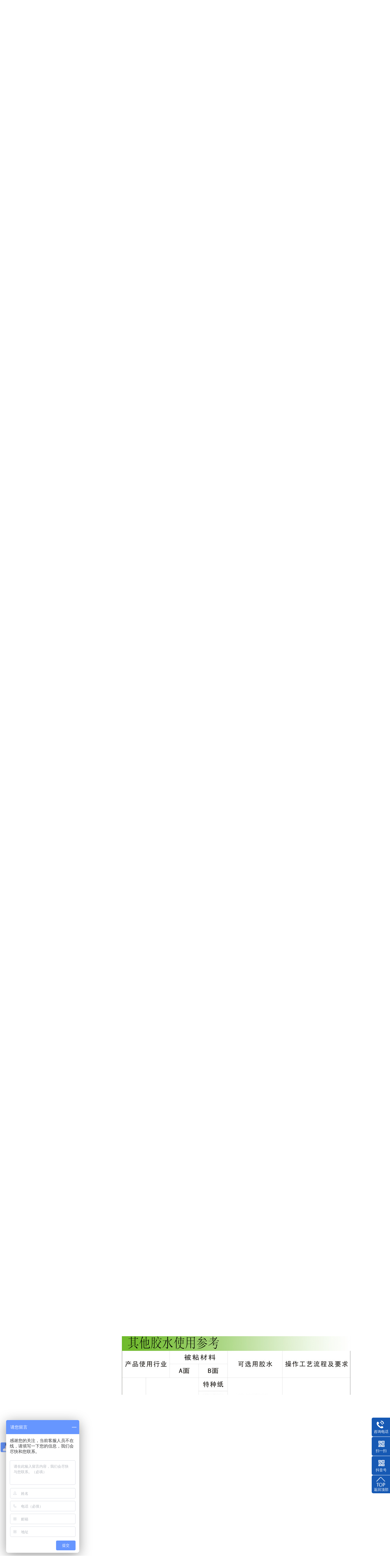

--- FILE ---
content_type: text/html
request_url: https://www.jnj101.com/products/jlj209.html
body_size: 9352
content:
<!DOCTYPE html><html lang="zh"><head data-base="/">
<meta http-equiv="Cache-Control" content="no-transform">
<meta http-equiv="Cache-Control" content="no-siteapp"> 
  <meta charset="UTF-8"> 
  <meta http-equiv="X-UA-Compatible" content="IE=edge"> 
  <meta name="renderer" content="webkit"> 
  <meta http-equiv="pragma" content="no-cache">
 <meta http-equiv="cache-control" content="no-cache,must-revalidate">
 <meta http-equiv="expires" content="Wed, 26 Feb 1997 08:21:57 GMT">
 <meta http-equiv="expires" content="0">
 <meta name="applicable-device" content="pc">
<title>金立基209 水性白乳裱纸胶 粘纸箱胶裱瓦楞纸彩盒胶水 速干强粘力</title>
<meta name="keywords" content="裱纸胶,彩盒胶水,金立基,白乳裱纸胶。白乳胶">
<meta name="description" content="金立基209水性白乳裱纸胶粘纸箱胶裱瓦楞纸彩盒胶水速干强粘力"><meta name="mobile-agent" content="format=html5;url=https://m.jnj101.com/products/jlj209.html"><meta name="mobile-agent" content="format=xhtml;url=https://m.jnj101.com/products/jlj209.html">
<link rel="alternate" media="only screen and (max-width:640px)" href="https://m.jnj101.com/products/jlj209.html">
<script src="https://www.jnj101.com/js/uaredirect.js" type="text/javascript"></script>
<script type="text/javascript">uaredirect("https://m.jnj101.com/products/jlj209.html");</script>
<link rel="canonical" href="https://www.jnj101.com/products/jlj209.html"> 
  <link href="https://www.jnj101.com/css/reset.css?1609831795989" rel="stylesheet"> 
  <script src="https://www.jnj101.com/js/nsw.pc.min.js"></script> 
  <link href="https://www.jnj101.com/5fd1dfd7e4b01af60b9b7f36.css" rel="stylesheet">
  <script>
var _hmt = _hmt || [];
(function() {
  var hm = document.createElement("script");
  hm.src="https://hm.baidu.com/hm.js?069f05d05f4034e72e0b66f4a3edb854";
  var s = document.getElementsByTagName("script")[0]; 
  s.parentNode.insertBefore(hm, s);
})();
</script> 
  <meta name="baidu-site-verification" content="code-AOuNdSlpWo">
 </head> 
 <body class="body-color"> 
  <div> 
 <div class="topWrap"> 
  <div class="twz"> 
   <div class="header"> 
    <span class="fr"><a href="javascript:addBookmark(this);" rel="sidebar" title="收藏我们">收藏我们</a><a href="https://www.jnj101.com/Tools/leaveword.html" target="_blank" title="在线留言">在线留言</a><a href="https://www.jnj101.com/sitemap.html" target="_blank" title="网站地图">网站地图</a><a href="https://www.jnj101.com/region.html" target="_blank" title="企业分站">企业分站</a></span>欢迎进入深圳市金立基实业有限公司官网！ 
   </div> 
  </div> 
  <div class="header h_nr"> 
   <div class="fl logo wow fadeInLeft animated"> <a href="https://www.jnj101.com/" title=""><img alt="深圳金立基水性胶水公司,25年专做纸品礼盒包装专用胶水生产定制厂家" src="https://www.jnj101.com/resource/images/e1ede8074972409db2167df52b07edfd_16.png" title="深圳市金立基实业有限公司"></a> </div> 
   <h2 class="logo_txt wow fadeInLeft animated"><i><b>27年专做纸品包装胶水</b>研发生产厂家</i>糊盒胶找金立基，粘结紧密不分离</h2> 
   <div class="t_code wow fadeInRight animated"> 
    <a href="javascript:void(0);" target="_blank"><img alt="金立基客服二维码" src="https://www.jnj101.com/resource/images/05deb50748a04a828ca8a23a5b418ee3_2.jpg" title="金立基客服二维码"> <span>联系我们</span> 
     <div class="tcode"> 
      <img alt="金立基-礼盒胶-纸盒胶-糊盒胶-纸塑胶-水性胶水" src="https://www.jnj101.com/resource/images/05deb50748a04a828ca8a23a5b418ee3_2.jpg" title="金立基"> 
     </div> </a> 
   </div> 
   <div class="sc wow fadeInRight animated"> 
    <p>400-1608-101<br> 133-1653-3663</p> 
   </div> 
  </div> 
  <div class="nav menu wow fadeInUp animated"> 
   <ul> 
     
     <li class="nLi home"> <a href="https://www.jnj101.com/" title="金立基首页"><i></i>金立基首页</a>  </li> 
     
     <li class="nLi"> <a href="https://www.jnj101.com/product_lphjxl.html" title="礼盒胶">礼盒胶</a>  </li> 
     
     <li class="nLi"> <a href="https://www.jnj101.com/product_zsfkjx.html" title="纸塑封口胶">纸塑封口胶</a>  </li> 
     
     <li class="nLi"> <a href="https://www.jnj101.com/product_sxrfjx.html" title="热封胶">热封胶</a>  </li> 
     
     <li class="nLi"> <a href="https://www.jnj101.com/product_index.html" target="_blank" title="产品中心">产品中心</a>  </li> 
     
     <li class="nLi"> <a href="https://www.jnj101.com/article_yyal.html" title="应用案例">应用案例</a>  </li> 
     
     <li class="nLi"> <a href="https://www.jnj101.com/helps/dljx.html" title="代理经销">代理经销</a>  </li> 
     
     <li class="nLi"> <a href="https://www.jnj101.com/article_index.html" title="新闻资讯">新闻资讯</a>  </li> 
     
     <li class="nLi nones"> <a href="https://www.jnj101.com/helps/zjjlj.html" title="走进金立基">走进金立基</a> <p class="sub"> 
        
        <a href="https://www.jnj101.com/help_hzkh.html" title="合作客户">合作客户</a> 
        
        <a href="https://www.jnj101.com/help_gsxc.html" title="公司风采">公司风采</a> 
        
        <a href="https://www.jnj101.com/help_cfjd.html" title="厂房基地">厂房基地</a> 
        
        <a href="https://www.jnj101.com/help_ryzs.html" title="荣誉证书">荣誉证书</a> 
        
        <a href="https://www.jnj101.com/helps/lxjlj.html" title="联系金立基">联系金立基</a> 
        
        <a href="https://www.jnj101.com/Tools/leaveword.html" title="在线留言">在线留言</a> 
        
        <a href="https://www.jnj101.com/helps/dljx.html" title="代理经销">代理经销</a> 
        </p> </li> 
     
   </ul> 
  </div> 
 </div> 
  
  
  
  
</div> 
  <div> 
 <div class="ty-banner-1"> 
   
   <a href="https://www.jnj101.com/article_yyal.html" title="金立基-胶质光滑细腻/易上胶/易清洗"> <img alt="金立基-胶质光滑细腻/易上胶/易清洗" src="https://www.jnj101.com/resource/images/712af621be184b508884082caabffeb7_10.jpg" title="金立基-胶质光滑细腻/易上胶/易清洗"> </a> 
    
   
   
   
 </div> 
</div> 
  <div class="p102-search-1"> 
 <div class="blk-main"> 
  <p> <b>热搜关键词：</b> 
    
    <a href="https://www.jnj101.com/product_lphjxl.html" onclick="searchLink(this);" title="礼盒胶">礼盒胶</a> 
    
    
    <a href="https://www.jnj101.com/product_zsfkjx.html" onclick="searchLink(this);" title="纸塑封口胶">纸塑封口胶</a> 
   </p> 
  <div class="p102-search-1-inp"> 
   <input class="p102-search-1-inp1" id="key" placeholder="请输入您要搜索的关键词" type="text"> 
   <input class="p102-search-1-inp2" onclick="searchInfo();" type="button"> 
  </div> 
  <div class="clear"></div> 
 </div> 
</div> 
 
 
  <div class="blk-main"> 
   <div class="plc"> 
 <div class="p102-curmbs-1" navcrumbs=""> 
  <b>您当前的位置：</b> 
  <a href="https://www.jnj101.com/" title="首页"> 首页 </a> 
  <span> &gt; </span> 
   
   <i class=""> <a href="https://www.jnj101.com/product_index.html" title="产品频道"> 产品频道 </a> <span> &gt; </span> </i> 
   
   <i class=""> <a href="https://www.jnj101.com/product_lphjxl.html" title="礼盒胶系列"> 礼盒胶系列 </a> <span> &gt; </span> </i> 
   
   <i class=""> <a href="https://www.jnj101.com/products/jlj209.html" title="金立基209 水性白乳裱纸胶 粘纸箱胶裱瓦楞纸彩盒胶水 速干强粘力"> 金立基209 水性白乳裱纸胶 粘纸箱胶裱瓦楞纸彩盒胶水 速干强粘力 </a>  </i> 
   
 </div> 
</div> 
 
   <div class="clear"></div> 
   <div class="blk-sm fr"> 
    <div class="cpcc-ts-01 blk"> 
 <h1 title="金立基209 水性白乳裱纸胶 粘纸箱胶裱瓦楞纸彩盒胶水 速干强粘力" class="cpcc-ts-01-right-tit"> 
  <span>金立基209 水性白乳裱纸胶 粘纸箱胶裱瓦楞纸彩盒胶水 速干强粘力</span> 
 </h1> 
 <div class="cpcc-ts-01-left"> 
  <div class="cpcc-ts-01-left-jt cpcc-ts-01-left-prev"> 
   <img src="https://www.jnj101.com/images/p15-icon2.png" title="上一页"> 
  </div> 
  <div class="cpcc-ts-01-left-jt cpcc-ts-01-left-next"> 
   <img src="https://www.jnj101.com/images/p15-icon3.png" title="下一页"> 
  </div> 
  <div class="cpcc-ts-01-left-pic"> 
   <ul> 
     
     <li><img alt="金立基209 水性白乳裱纸胶 粘纸箱胶裱瓦楞纸彩盒胶水 速干强粘力" src="https://www.jnj101.com/resource/images/41e9e897a68e45da8f41874440c31432_35.jpg" title="金立基209 水性白乳裱纸胶 粘纸箱胶裱瓦楞纸彩盒胶水 速干强粘力"></li> 
     
   </ul> 
  </div> 
  <div class="cpcc-ts-01-left-size"> 
  </div> 
  <div class="clear"></div> 
 </div> 
 <div class="cpcc-ts-01-right"> 
  <div class="cpcc-ts-01-right-con"> 
    
   
     金立基209 水性白乳裱纸胶 粘纸箱胶裱瓦楞纸彩盒胶水 速干强粘力 
    
  </div> 
  <div class="clear"></div> 
  <div class="pc-cx-tel-1"> 
   <div class="pc-cx-tel-1-t1"> 
    <a href="http://wpa.qq.com/msgrd?v=3&amp;uin=1553697919&amp;site=qq&amp;menu=yes" target="_blank" title="在线咨询">在线咨询</a> 
   </div> 
   <div class="pc-cx-tel-1-t2">
     全国热线 
    <p>400-1608-101</p> 
   </div> 
    
  </div> 
 </div> 
 <div class="clear"></div> 
  
  
</div> 
    <div class="p14-prodcontent-1 blk"> 
 <!--<div class="p14-prodcontent-1-tit"> --> 
 <!-- <span>产品简介</span> --> 
 <!-- <em>/ Introduction</em> --> 
 <!--</div> --> 
 <div class="p14-prodcontent-1-desc  endit-content">
   <p class="img-block">
    <img align="center" alt="0" src="https://www.jnj101.com/resource/images/41e9e897a68e45da8f41874440c31432_37.jpg" title="0">
</p>
<p class="img-block">
    <img align="center" alt="0-1" src="https://www.jnj101.com/resource/images/41e9e897a68e45da8f41874440c31432_39.jpg" title="0-1">
</p>
<p class="img-block">
    <img align="center" alt="1" src="https://www.jnj101.com/resource/images/41e9e897a68e45da8f41874440c31432_29.jpg" title="1">
</p>
<p class="img-block">
    <img align="center" alt="8" src="https://www.jnj101.com/resource/images/37cf8c9d80914011b236acb07feeba54_13.jpg" title="8">
</p>
<p class="img-block">
    <img align="center" alt="10" src="https://www.jnj101.com/resource/images/37cf8c9d80914011b236acb07feeba54_15.jpg" title="10">
</p>
<p class="img-block">
    <img align="center" alt="11" src="https://www.jnj101.com/resource/images/37cf8c9d80914011b236acb07feeba54_17.jpg" title="11">
</p>
<p class="img-block">
    <img align="center" alt="12" src="https://www.jnj101.com/resource/images/37cf8c9d80914011b236acb07feeba54_19.jpg" title="12">
</p>
<p class="img-block">
    <img align="center" alt="14" src="https://www.jnj101.com/resource/images/37cf8c9d80914011b236acb07feeba54_21.jpg" title="14">
</p>
<p class="img-block">
    <img align="center" alt="15" src="https://www.jnj101.com/resource/images/37cf8c9d80914011b236acb07feeba54_23.jpg" title="15">
</p><!--
<style>
    .tit {
        font-weight: bold;
        text-align: center;
        margin: 40px 0;
    }
    .tit b {
        display: inline-block;
        height: 52px;
        line-height: 52px;
        padding: 0 32px;
        position: relative;
        font-size: 40px;
        color: #222222;
        font-weight: bold;
        letter-spacing: 2px;
    }
    .tit b:before {
        width: 36px;
        height: 2px;
        background: #49ad31;
        content: "";
        position: absolute;
        left: -17px;
        top: 26px;
    }
    .tit b:after {
        width: 36px;
        height: 2px;
        background: #49ad31;
        content: "";
        position: absolute;
        right: -17px;
        top: 26px;
    }
    .tit p {
        font-size: 16px;
        color: #333333;
        margin: 2px auto;
        font-weight: normal;
        text-transform: uppercase;
    }
</style>
<div class="tit">
	<b>产品优点 </b> 
	<p>
		Product advantages
	</p>
</div>
<style>
    .td {}
    .td dl {
        float: left;
        width: 177px;
        margin-right: 20px;
        padding: 20px;
        height: 185px;
        box-shadow: 0 0 20px #dfdfdf;
        text-align: center;
        margin-bottom: 25px;
    }
    .td dl dt {}
    .td dl dt img {
        width: 90px;
    }
    .td dl dd {}
    .td dl dd p {
        font-size: 14px;
    }
    .td dl dd p span {
        display: block;
        color: #000;
        font-size: 20px;
        font-weight: bold;
    }
    .td dl:nth-child(4n) {
        margin-right: 0;
    }
</style>
<div class="td">
	<dl>
		<dt>
			<img src="https://www.jnj101.com/resource/images/e8be3a6c4d0143c89678c2b840f129e1_8.png" title="水性环保" alt="水性环保" align="middle" /> 
		</dt>
		<dd>
			<p>
				<span>水性环保</span>environment protection
			</p>
		</dd>
	</dl>
	<dl>
		<dt>
			<img src="https://www.jnj101.com/resource/images/e8be3a6c4d0143c89678c2b840f129e1_12.png" title="耐高低温" alt="耐高低温" align="middle" /> 
		</dt>
		<dd>
			<p>
				<span>耐高低温 </span>High and low temperature resistance
			</p>
		</dd>
	</dl>
	<dl>
		<dt>
			<img src="https://www.jnj101.com/resource/images/e8be3a6c4d0143c89678c2b840f129e1_24.png" title="质量稳定" alt="质量稳定" align="middle" /> 
		</dt>
		<dd>
			<p>
				<span>质量稳定 </span>be even quality
			</p>
		</dd>
	</dl>
	<dl>
		<dt>
			<img src="https://www.jnj101.com/resource/images/e8be3a6c4d0143c89678c2b840f129e1_22.png" title="粘性强" alt="粘性强" align="middle" /> 
		</dt>
		<dd>
			<p>
				<span>粘性强 </span>Strong viscosity
			</p>
		</dd>
	</dl>
	<dl>
		<dt>
			<img src="https://www.jnj101.com/resource/images/e8be3a6c4d0143c89678c2b840f129e1_20.png" title="易上胶" alt="易上胶" align="middle" /> 
		</dt>
		<dd>
			<p>
				<span>易上胶 </span>Easy gluing
			</p>
		</dd>
	</dl>
	<dl>
		<dt>
			<img src="https://www.jnj101.com/resource/images/e8be3a6c4d0143c89678c2b840f129e1_18.png" title="易清洁" alt="易清洁" align="middle" /> 
		</dt>
		<dd>
			<p>
				<span>易清洁</span>Easy to clean
			</p>
		</dd>
	</dl>
	<dl>
		<dt>
			<img src="https://www.jnj101.com/resource/images/e8be3a6c4d0143c89678c2b840f129e1_16.png" title="易操作" alt="易操作" align="middle" /> 
		</dt>
		<dd>
			<p>
				<span>易操作 </span>Easy to operate
			</p>
		</dd>
	</dl>
	<dl>
		<dt>
			<img src="https://www.jnj101.com/resource/images/e8be3a6c4d0143c89678c2b840f129e1_10.png" title="低VOC" alt="低VOC" align="middle" /> 
		</dt>
		<dd>
			<p>
				<span>低VOC </span>Low VOC
			</p>
		</dd>
	</dl>
</div>
<div class="clear">
</div>
<div class="tit">
	<b>应用场景 </b> 
	<p>
		Application scenarios
	</p>
</div>
<style>
    .ban ul {}
    .ban ul li {
        float: left;
        width: 32%;
        margin-right: 2%;
        text-align: center;
        height: 290px;
    }
    .ban ul li img {}
    .ban ul li span {
        font-size: 16px;
        color: #000;
        padding: 10px 0;
        display: block;
        background: #f0f0f0;
        width: 100%;
    }
    .ban ul li:nth-child(3n) {
        margin-right: 0;
    }
    .ban ul li:hover span {
        background: #1659b4;
        color: #fff;
        padding: 10px 0;
        width: 100%;
    }
</style>
<div class="ban">
	<ul>
		<li>
			<img src="https://www.jnj101.com/resource/images/d14d4935caf048988ef25942e7238c7a_37.jpg" title="药盒胶水" alt="药盒胶水" align="middle" /><span>药盒胶水</span> 
		</li>
		<li>
			<img src="https://www.jnj101.com/resource/images/d14d4935caf048988ef25942e7238c7a_21.jpg" title="彩盒胶水" alt="彩盒胶水" align="middle" /><span>彩盒胶水</span> 
		</li>
		<li>
			<img src="https://www.jnj101.com/resource/images/d14d4935caf048988ef25942e7238c7a_25.jpg" title="密度板胶水" alt="密度板胶水" align="middle" /><span>密度板胶水</span> 
		</li>
		<li>
			<img src="https://www.jnj101.com/resource/images/d14d4935caf048988ef25942e7238c7a_27.jpg" title="密度板盒胶水" alt="密度板盒胶水" align="middle" /><span>密度板盒胶水</span> 
		</li>
		<li>
			<img src="https://www.jnj101.com/resource/images/d14d4935caf048988ef25942e7238c7a_29.jpg" title="牛皮纸袋胶水" alt="牛皮纸袋胶水" align="middle" /><span>牛皮纸袋胶水</span> 
		</li>
		<li>
			<img src="https://www.jnj101.com/resource/images/d14d4935caf048988ef25942e7238c7a_31.jpg" title="手提袋胶水" alt="手提袋胶水" align="middle" /><span>手提袋胶水</span> 
		</li>
		<li>
			<img src="https://www.jnj101.com/resource/images/d14d4935caf048988ef25942e7238c7a_33.jpg" title="玩具彩盒胶水" alt="玩具彩盒胶水" align="middle" /><span>玩具彩盒胶水</span> 
		</li>
		<li>
			<img src="https://www.jnj101.com/resource/images/d14d4935caf048988ef25942e7238c7a_35.jpg" title="珠宝盒胶水" alt="珠宝盒胶水" align="middle" /><span>珠宝盒胶水</span> 
		</li>
		<li>
			<img src="https://www.jnj101.com/resource/images/d14d4935caf048988ef25942e7238c7a_23.jpg" title="彩箱胶水" alt="彩箱胶水" align="middle" /><span>彩箱胶水</span> 
		</li>
	</ul>
</div>
<div class="clear">
</div>
<div class="tit">
	<b>定制范围 </b> 
	<p>
		Customization scope
	</p>
</div>
<style>
    .range ul {}
    .range ul li {
        background:url(https://www.jnj101.com/resource/images/d14d4935caf048988ef25942e7238c7a_2.png?ver=3) no-repeat left 20px center;
        float: left;
        width: 19%;
        line-height: 65px;
        height: 65px;
        padding-left: 46px;
        box-sizing: border-box;
        background-color: #f5f5f5;
        margin-right: 1%;
        margin-bottom: 20px;
        font-size: 18px;
    }
    .range ul li:nth-child(5n) {
        margin-right: 0;
    }
    .range ul li:hover {
        background:url(https://www.jnj101.com/resource/images/d14d4935caf048988ef25942e7238c7a_4.png?ver=4) no-repeat left 20px center;
        font-weight: bold;
        color: #48ad30;
        box-shadow: 0 0 10px #e7e7e7;
        text-decoration: underline;
    }
</style>
<div class="range">
	<ul>
		<li>
			初粘力
		</li>
		<li>
			耐高低温范围
		</li>
		<li>
			流动性
		</li>
		<li>
			VOC含量
		</li>
		<li>
			易清洁程度
		</li>
		<li>
			颜色指定
		</li>
		<li>
			成分添加
		</li>
		<li>
			开放时间
		</li>
		<li>
			固化时间
		</li>
		<li>
			保质期时长
		</li>
	</ul>
</div>
<div class="clear">
</div>
<div class="tit">
	<b>企业实力 </b> 
	<p>
		Enterprise strength
	</p>
</div>
<style>
    .adv dd {
        height: 320px;
        width: 473px;
        padding-top: 20px;
    }
    .one dd {
        float: left;
    }
    .adv h4 {
        height: 40px;
        font-size: 26px;
        line-height: 40px;
        color: #1659b4;
        border-bottom: 1px solid #ccc;
    }
    .adv h4 em {
        font-style: normal;
        display: block;
        width: 40px;
        height: 40px;
        float: left;
        background-color: #1659b4;
        font-size: 22px;
        color: #fff;
        text-align: center;
        margin-right: 15px;
        overflow: hidden;
    }
    .adv h4 span {
        display: inline-block;
        max-width: 600px;
        height: 34px;
        overflow: hidden;
    }
    .adv h4 i {
        display: inline-block;
        font-size: 16px;
        color: #d1d1d1;
        font-weight: normal;
        font-style: normal
    }
    .adv p {
        font-size: 14px;
        line-height: 20px;
        color: #000;
        overflow: hidden;
        position: relative;
        padding-left: 15px;
    }
    .adv p:before {
        content: "";
        position: absolute;
        width: 4px;
        height: 4px;
        background: #1659b4;
        left: 0;
        top: 7px;
        border-radius: 65%;
    }
    .adv dt {
        float: right;
        width: 420px;
        height: 355px;
    }
    .two {
        margin-top: 45px;
    }
    .two dd {
        float: right;
    }
    .two dt {
        float: left;
    }
</style>
<div class="adv">
	<dl class="one">
		<dd>
			<h4>
				<em>01</em><span>厂家实力</span> <i>/ Strength of manufacturers</i> 
			</h4>
			<p>
				拥有独立的原材料仓库、半成品仓库、成品仓库、 反应操作车间
			</p>
			<p>
				拥有搅拌机、14个反应釜以及多台进口设备，年产能3000吨，常备安全库存1000吨
			</p>
			<h4>
				<em>02</em><span>研发实力</span><i>/ R &amp; D strength</i> 
			</h4>
			<p>
				拥有实验室和经验丰富研发技术团队
			</p>
			<p>
				根据客户产品的应用需求和生产工艺，定期研发新品，定制个性化的行业解决方案
			</p>
		</dd>
		<dt>
			<img src="https://www.jnj101.com/resource/images/d14d4935caf048988ef25942e7238c7a_14.jpg" title="金立基企业实力" alt="金立基企业实力" align="middle" /> 
		</dt>
	</dl>
	<div style="clear:both;">
	</div>
	<dl class="two">
		<dd>
			<h4>
				<em>03</em><span>品质保障</span> <i>/ Quality assurance</i> 
			</h4>
			<p>
				采用进口环保、食品级原材，通过SGS检测，质监局检验，有多项第三方检测报告
			</p>
			<p>
				多台检测设备和完整检查体系，严格质检每一道生产工序，保证多批次产品质量
			</p>
			<h4>
				<em>04</em><span>完善服务</span> <i>/ Perfect service</i> 
			</h4>
			<p>
				售前：根据客户产品需求进行初步方案定制，免费制作样品
			</p>
			<p>
				售中：提前生产备货，多名送货司机，保证货物准时送达
			</p>
			<p>
				售后：7大办事处，技术人员全时段响应，定期回访产品使用情况
			</p>
		</dd>
		<dt>
			<img src="https://www.jnj101.com/resource/images/d14d4935caf048988ef25942e7238c7a_19.jpg" title="金立基企业实力" alt="金立基企业实力" align="middle" /> 
		</dt>
	</dl>
</div>
<div class="clear">
</div>
<style>
    .dz {
        background: #f5f5f5;
        height: 315px;
        padding-top: 15px;
    }
    .dz ul {}
    .dz ul p {
        font-size: 26px;
        text-align: center;
        margin: 40px 0 40px;
        color: #000;
    }
    .dz ul p b {
        color: #1659b4;
        padding-left: 15px;
    }
    .dz ul p span {
        display: block;
        font-size: 18px;
        color: #666;
        padding-top: 15px;
    }
    .dz ul li {
        float: left;
        border: 1px solid #cbcbcb;
        border-radius: 50%;
        width: 120px;
        height: 120px;
        text-align: center;
        margin-left: 90px;
    }
    .dz ul li i {
        display: block;
        width: 35px;
        margin: 0 auto;
        line-height: 50px;
        padding-top: 10px;
    }
    .dz ul li span {
        display: block;
        line-height: 23px;
        font-size: 16px;
    }
    .dz ul li:nth-child(1) {
        margin-left: 0;
    }
</style>
<div class="dz">
	<ul>
		<p>
			金立基科技研发设计团队<b>为您提供量身定制服务</b> <span>专注环保礼盒胶定制 · 提供满意的产品</span> 
		</p>
		<li>
			<i><img src="https://www.jnj101.com/resource/images/d14d4935caf048988ef25942e7238c7a_12.png" title="自主研发" alt="自主研发" align="middle" /></i><span>自主<br />
研发</span> 
		</li>
		<li>
			<i><img src="https://www.jnj101.com/resource/images/d14d4935caf048988ef25942e7238c7a_6.png" title="按需定制" alt="按需定制" align="middle" /></i><span>按需<br />
定制</span> 
		</li>
		<li>
			<i> <img src="https://www.jnj101.com/resource/images/d14d4935caf048988ef25942e7238c7a_10.png" title="质量稳定" alt="质量稳定" align="middle" /></i><span>质量<br />
稳定</span> 
		</li>
		<li>
			<i><img src="https://www.jnj101.com/resource/images/d14d4935caf048988ef25942e7238c7a_8.png" title="满足需求" alt="满足需求" align="middle" /></i><span>满足<br />
需求</span> 
		</li>
	</ul>
</div>
<div class="clear">
</div>
!--> 
 </div> 
 <div class="clear"></div> 
  
  
</div> 
    <div class="p14-cases-2 blk"> 
 <h3 class="p14-cases-2-tit"> <b>案例推荐</b> <span>/ Hot Cases </span> </h3> 
 <div class="p14-cases-2-list"> 
   
   <dl> 
    <dt> 
     <a href="https://www.jnj101.com/" target="_blank" title="您是否遇到过彩盒开胶？"> <img alt="您是否遇到过彩盒开胶？" src="https://www.jnj101.com/resource/images/732bcc6bfa6e402181a83743037adaf0_7.jpg"></a> 
    </dt> 
    <dd> 
     <h4> <a href="https://www.jnj101.com/" target="_blank" title="您是否遇到过彩盒开胶？">您是否遇到过彩盒开胶？</a></h4> 
     <div class="p14-cases-2-desc">
       您是否遇到过彩盒开胶？金立基为您揭秘彩盒开胶的原因。 
     </div> 
    </dd> 
   </dl> 
   
   <dl> 
    <dt> 
     <a href="https://www.jnj101.com/" target="_blank" title="您用的磨光胶粘合合格吗？"> <img alt="您用的磨光胶粘合合格吗？" src="https://www.jnj101.com/resource/images/d5f82ec7a21543ce8e69b154d377e9f8_3.jpg"></a> 
    </dt> 
    <dd> 
     <h4> <a href="https://www.jnj101.com/" target="_blank" title="您用的磨光胶粘合合格吗？">您用的磨光胶粘合合格吗？</a></h4> 
     <div class="p14-cases-2-desc">
       您用的磨光胶粘合合格吗？金立基教你判断磨光胶粘合是否合格。 
     </div> 
    </dd> 
   </dl> 
   
   <dl class="p14-cases-clear"> 
    <dt> 
     <a href="https://www.jnj101.com/" target="_blank" title="您的纸塑胶水真的选对了吗？"> <img alt="您的纸塑胶水真的选对了吗？" src="https://www.jnj101.com/resource/images/732bcc6bfa6e402181a83743037adaf0_7.jpg"></a> 
    </dt> 
    <dd> 
     <h4> <a href="https://www.jnj101.com/" target="_blank" title="您的纸塑胶水真的选对了吗？">您的纸塑胶水真的选对了吗？</a></h4> 
     <div class="p14-cases-2-desc">
       您的纸塑胶真的选对了吗？如果没选对合适的的纸塑胶，产品会出现开胶、爆开等问题，导致客户投诉，反工，大大地增加了生产成本，浪费人力物力，得不偿失，大家不希望看到的情况。 
     </div> 
    </dd> 
   </dl> 
   
 </div> 
 <div class="clear"></div> 
  
</div> 
    <div class="p14-product-2 blk"> 
 <h3 class="p14-product-2-tit"> <b>热品推荐</b> <span>/ Hot product </span> </h3> 
 <div class="p14-product-2-list"> 
   
   <dl> 
    <dt> 
     <a href="https://www.jnj101.com/products/818lhj.html" target="_blank" title="礼盒胶"> <img alt="礼盒胶818" src="https://www.jnj101.com/resource/images/dfd8ae2ab0ae4a47a624f5706fa91a19_3.jpg" title="礼盒胶"> </a> 
    </dt> 
    <dd> 
     <h4><a href="https://www.jnj101.com/products/818lhj.html" target="_blank" title="礼盒胶">礼盒胶</a></h4> 
     <div class="p14-product-2-desc">
       产品品牌：金立基加工定制：ODM/OEM产品材质：改性丙烯酸酯共聚物产品颜色：乳白色或微黄色粘稠乳液产品包装：20/50KG桶装定制数量：500KG起 
     </div> 
    </dd> 
   </dl> 
   
   <dl> 
    <dt> 
     <a href="https://www.jnj101.com/products/828lhj.html" target="_blank" title="糊盒胶"> <img alt="糊盒胶828" src="https://www.jnj101.com/resource/images/41fd7c7a7a8541ccb674eb1c175e7abd_21.jpg" title="糊盒胶"> </a> 
    </dt> 
    <dd> 
     <h4><a href="https://www.jnj101.com/products/828lhj.html" target="_blank" title="糊盒胶">糊盒胶</a></h4> 
     <div class="p14-product-2-desc">
       产品品牌：金立基加工定制：ODM/OEM产品材质：丙烯酸酯聚合物产品颜色：乳白色或微黄色粘稠乳液产品包装：20/50KG桶装定制数量：500KG起 
     </div> 
    </dd> 
   </dl> 
   
   <dl> 
    <dt> 
     <a href="https://www.jnj101.com/products/830lhj.html" target="_blank" title="酒盒胶"> <img alt="酒盒包装胶水" src="https://www.jnj101.com/resource/images/cf6094e1c8e340c9a019d46196e31ce8_24.jpg" title="酒盒胶"> </a> 
    </dt> 
    <dd> 
     <h4><a href="https://www.jnj101.com/products/830lhj.html" target="_blank" title="酒盒胶">酒盒胶</a></h4> 
     <div class="p14-product-2-desc">
       产品品牌：金立基加工定制：ODM/OEM产品材质：丙烯酸聚合物产品颜色：微黄产品包装：20/50KG桶装定制数量：500KG起 
     </div> 
    </dd> 
   </dl> 
   
   <dl class="p14-product-clear"> 
    <dt> 
     <a href="https://www.jnj101.com/products/890lhj.html" target="_blank" title="天地盒胶"> <img alt="天地盒胶水890" src="https://www.jnj101.com/resource/images/3e7a7173315f4ca6a174114b3425f9ec_7.jpg" title="天地盒胶"> </a> 
    </dt> 
    <dd> 
     <h4><a href="https://www.jnj101.com/products/890lhj.html" target="_blank" title="天地盒胶">天地盒胶</a></h4> 
     <div class="p14-product-2-desc">
       产品品牌：金立基加工定制：ODM/OEM产品材质：丙烯酸酯聚合物产品颜色：微黄产品包装：20/50KG桶装定制数量：500KG起 
     </div> 
    </dd> 
   </dl> 
   
 </div> 
 <div class="clear"></div> 
  
</div> 
   </div> 
   <div class="blk-xs fl"> 
    <div class="fdh-01 blk"> 
 <div class="fdh-01-tit"> 
  <h2>金立基产品中心</h2> 
 </div> 
 <div class="fdh-01-nav" navvicefocus1=""> 
   
   <div class="fdh-01-nav-one"> 
    <h3><a href="https://www.jnj101.com/product_lphjxl.html" title="礼盒胶系列"> 礼盒胶系列 </a></h3> 
    <dl style="display:none;"> 
     <!-- 2级 --> 
      
      <dt> 
       <a href="https://www.jnj101.com/products/818lhj.html" title="礼盒胶"> 礼盒胶 </a> 
      </dt> 
       
      
      <dt> 
       <a href="https://www.jnj101.com/products/828lhj.html" title="糊盒胶"> 糊盒胶 </a> 
      </dt> 
       
      
      <dt> 
       <a href="https://www.jnj101.com/products/830lhj.html" title="酒盒胶"> 酒盒胶 </a> 
      </dt> 
       
      
      <dt> 
       <a href="https://www.jnj101.com/products/890lhj.html" title="天地盒专用胶"> 天地盒专用胶 </a> 
      </dt> 
       
      
      <dt> 
       <a href="https://www.jnj101.com/products/899lhj.html" title="珠宝盒专用胶"> 珠宝盒专用胶 </a> 
      </dt> 
       
      
      <dt> 
       <a href="https://www.jnj101.com/products/832lhj4845.html" title="彩盒胶"> 彩盒胶 </a> 
      </dt> 
       
      
    </dl> 
   </div> 
   
   <div class="fdh-01-nav-one"> 
    <h3><a href="https://www.jnj101.com/product_zsfkjx.html" title="纸塑封口胶/封边胶系列"> 纸塑封口胶/封边胶系列 </a></h3> 
    <dl style="display:none;"> 
     <!-- 2级 --> 
      
      <dt> 
       <a href="https://www.jnj101.com/products/dkj.html" title="搭口胶"> 搭口胶 </a> 
      </dt> 
       
      
      <dt> 
       <a href="https://www.jnj101.com/products/6262222.html" title="三合一糊盒胶"> 三合一糊盒胶 </a> 
      </dt> 
       
      
      <dt> 
       <a href="https://www.jnj101.com/products/6951zs.html" title="纸箱封口胶"> 纸箱封口胶 </a> 
      </dt> 
       
      
      <dt> 
       <a href="https://www.jnj101.com/products/6950az.html" title="手挽袋封口胶"> 手挽袋封口胶 </a> 
      </dt> 
       
      
      <dt> 
       <a href="https://www.jnj101.com/products/6930zs.html" title="封边胶"> 封边胶 </a> 
      </dt> 
       
      
    </dl> 
   </div> 
   
   <div class="fdh-01-nav-one"> 
    <h3><a href="https://www.jnj101.com/product_sxrfjx.html" title="水性热封胶系列"> 水性热封胶系列 </a></h3> 
    <dl style="display:none;"> 
     <!-- 2级 --> 
      
      <dt> 
       <a href="https://www.jnj101.com/products/8660yy.html" title="8660医用热封胶"> 8660医用热封胶 </a> 
      </dt> 
       
      
      <dt> 
       <a href="https://www.jnj101.com/products/yymjbz.html" title="8850水性热封胶"> 8850水性热封胶 </a> 
      </dt> 
       
      
    </dl> 
   </div> 
   
   <div class="fdh-01-nav-one"> 
    <h3><a href="https://www.jnj101.com/product_brjxl.html" title="裱纸胶"> 裱纸胶 </a></h3> 
    <dl style="display:none;"> 
     <!-- 2级 --> 
      
      <dt> 
       <a href="https://www.jnj101.com/products/201bzj.html" title="201裱纸胶"> 201裱纸胶 </a> 
      </dt> 
       
      
      <dt> 
       <a href="https://www.jnj101.com/products/209bzj.html" title="209裱纸胶"> 209裱纸胶 </a> 
      </dt> 
       
      
    </dl> 
   </div> 
   
   <div class="fdh-01-nav-one"> 
    <h3><a href="https://www.jnj101.com/product_uvj.html" title="UV胶系列"> UV胶系列 </a></h3> 
    <dl style="display:none;"> 
     <!-- 2级 --> 
      
      <dt> 
       <a href="https://m.jnj101.com/products/8260uv.html" title="8260UV胶"> 8260UV胶 </a> 
      </dt> 
       
      
    </dl> 
   </div> 
   
   <div class="fdh-01-nav-one"> 
    <h3><a href="https://www.jnj101.com/product_mgjxl.html" title="磨光胶系列"> 磨光胶系列 </a></h3> 
    <dl style="display:none;"> 
     <!-- 2级 --> 
      
      <dt> 
       <a href="https://www.jnj101.com/products/3602mg.html" title="3602磨光胶"> 3602磨光胶 </a> 
      </dt> 
       
      
    </dl> 
   </div> 
   
   <div class="fdh-01-nav-one"> 
    <h3><a href="https://www.jnj101.com/product_ckjxl.html" title="贴窗胶系列"> 贴窗胶系列 </a></h3> 
    <dl style="display:none;"> 
     <!-- 2级 --> 
      
      <dt> 
       <a href="https://www.jnj101.com/products/8150ck.html" title="8150贴窗胶"> 8150贴窗胶 </a> 
      </dt> 
       
      
      <dt> 
       <a href="https://www.jnj101.com/products/8160ck.html" title="8160贴窗胶"> 8160贴窗胶 </a> 
      </dt> 
       
      
    </dl> 
   </div> 
   
 </div> 
 <div class="clear"></div> 
  
  
</div> 
    <div class="p14-info-2 blk"> 
 <div class="p14-info-2-tit">
   推荐资讯 
 </div> 
 <div class="p14-info-2-list"> 
   
   <dl> 
    <dt> 
     <a href="https://www.jnj101.com/articles/jsdjgj.html" target="_blank"><img alt="胶水代加工-金立基27年胶水厂家胶水代加工" src="https://www.jnj101.com/resource/images/b33aed0f36c14e8e90684eddf1b0c457_7.jpg" title="胶水代加工-金立基27年胶水厂家胶水代加工"></a> 
    </dt> 
    <dd> 
     <h3><a href="https://www.jnj101.com/articles/jsdjgj.html" target="_blank"> 胶水代加工-金立基27年胶水厂家胶水代加工 </a></h3> 
     <!--<div class="p14-info-2-list-desc">--> 
     <!--  ${n2.desc} --> 
     <!--</div> --> 
     <!--<div class="p14-info-2-list-date">--> 
     <!--  ${#NS.date(n2.publishTime,'yyyy-MM-dd')} --> 
     <!--</div> --> 
    </dd> 
   </dl> 
   
   <dl> 
    <dt> 
     <a href="https://www.jnj101.com/articles/gpzdjl.html" target="_blank"><img alt="高品质的金立基纸塑胶的特点有哪些啊？" src="https://www.jnj101.com/resource/images/ee93bade3c97477782c20dcaca11e00d_2.jpg" title="高品质的金立基纸塑胶的特点有哪些啊？"></a> 
    </dt> 
    <dd> 
     <h3><a href="https://www.jnj101.com/articles/gpzdjl.html" target="_blank"> 高品质的金立基纸塑胶的特点有哪些啊？ </a></h3> 
     <!--<div class="p14-info-2-list-desc">--> 
     <!--  ${n2.desc} --> 
     <!--</div> --> 
     <!--<div class="p14-info-2-list-date">--> 
     <!--  ${#NS.date(n2.publishTime,'yyyy-MM-dd')} --> 
     <!--</div> --> 
    </dd> 
   </dl> 
   
   <dl> 
    <dt> 
     <a href="https://www.jnj101.com/articles/jlj695.html" target="_blank"><img alt="金立基 6952三合一糊盒胶主要成份、​产品外观、​技术指标、适用范围、​性能。" src="https://www.jnj101.com/resource/images/fb0c96b43cc94a0088248c5fb957f95d_20.jpg" title="金立基 6952三合一糊盒胶主要成份、​产品外观、​技术指标、适用范围、​性能。"></a> 
    </dt> 
    <dd> 
     <h3><a href="https://www.jnj101.com/articles/jlj695.html" target="_blank"> 金立基 6952三合一糊盒胶主要成份、​产品外观、​技术指标、适用范围、​性能。 </a></h3> 
     <!--<div class="p14-info-2-list-desc">--> 
     <!--  ${n2.desc} --> 
     <!--</div> --> 
     <!--<div class="p14-info-2-list-date">--> 
     <!--  ${#NS.date(n2.publishTime,'yyyy-MM-dd')} --> 
     <!--</div> --> 
    </dd> 
   </dl> 
   
   <dl> 
    <dt> 
     <a href="https://www.jnj101.com/articles/gzgydj1359.html" target="_blank"><img alt="各种各样的金立基水性糊盒胶，怎样才是合适的选择？（二）" src="https://www.jnj101.com/resource/images/0a8dc0b12d2d447c8afa0c0736a2a28d_5.png" title="各种各样的金立基水性糊盒胶，怎样才是合适的选择？（二）"></a> 
    </dt> 
    <dd> 
     <h3><a href="https://www.jnj101.com/articles/gzgydj1359.html" target="_blank"> 各种各样的金立基水性糊盒胶，怎样才是合适的选择？（二） </a></h3> 
     <!--<div class="p14-info-2-list-desc">--> 
     <!--  ${n2.desc} --> 
     <!--</div> --> 
     <!--<div class="p14-info-2-list-date">--> 
     <!--  ${#NS.date(n2.publishTime,'yyyy-MM-dd')} --> 
     <!--</div> --> 
    </dd> 
   </dl> 
   
   <dl> 
    <dt> 
     <a href="https://www.jnj101.com/articles/gzgydj303.html" target="_blank"><img alt="各种各样的金立基水性糊盒胶，怎样才是合适的选择？（一）" src="https://www.jnj101.com/resource/images/0a8dc0b12d2d447c8afa0c0736a2a28d_3.png" title="各种各样的金立基水性糊盒胶，怎样才是合适的选择？（一）"></a> 
    </dt> 
    <dd> 
     <h3><a href="https://www.jnj101.com/articles/gzgydj303.html" target="_blank"> 各种各样的金立基水性糊盒胶，怎样才是合适的选择？（一） </a></h3> 
     <!--<div class="p14-info-2-list-desc">--> 
     <!--  ${n2.desc} --> 
     <!--</div> --> 
     <!--<div class="p14-info-2-list-date">--> 
     <!--  ${#NS.date(n2.publishTime,'yyyy-MM-dd')} --> 
     <!--</div> --> 
    </dd> 
   </dl> 
   
   <dl> 
    <dt> 
     <a href="https://www.jnj101.com/articles/hhjzhj5560.html" target="_blank"><img alt="糊盒胶（粘盒胶）的产品特点介绍有哪些呢?" src="https://www.jnj101.com/resource/images/dcbc82a34c0146f898757a1d1b3169d6_3.jpg" title="糊盒胶（粘盒胶）的产品特点介绍有哪些呢?"></a> 
    </dt> 
    <dd> 
     <h3><a href="https://www.jnj101.com/articles/hhjzhj5560.html" target="_blank"> 糊盒胶（粘盒胶）的产品特点介绍有哪些呢? </a></h3> 
     <!--<div class="p14-info-2-list-desc">--> 
     <!--  ${n2.desc} --> 
     <!--</div> --> 
     <!--<div class="p14-info-2-list-date">--> 
     <!--  ${#NS.date(n2.publishTime,'yyyy-MM-dd')} --> 
     <!--</div> --> 
    </dd> 
   </dl> 
   
   <dl> 
    <dt> 
     <a href="https://www.jnj101.com/articles/zsjynx7736.html" target="_blank"><img alt="纸塑胶有哪些特点呢？" src="https://www.jnj101.com/resource/images/05dec680c21c468eb0e578e3e0572251_3.jpg" title="纸塑胶有哪些特点呢？"></a> 
    </dt> 
    <dd> 
     <h3><a href="https://www.jnj101.com/articles/zsjynx7736.html" target="_blank"> 纸塑胶有哪些特点呢？ </a></h3> 
     <!--<div class="p14-info-2-list-desc">--> 
     <!--  ${n2.desc} --> 
     <!--</div> --> 
     <!--<div class="p14-info-2-list-date">--> 
     <!--  ${#NS.date(n2.publishTime,'yyyy-MM-dd')} --> 
     <!--</div> --> 
    </dd> 
   </dl> 
   
   <dl> 
    <dt> 
     <a href="https://www.jnj101.com/articles/lhjdzy.html" target="_blank"><img alt="礼盒胶的注意事项有哪些呢？" src="https://www.jnj101.com/resource/images/1ef76545239b4a409f2f2b66ce9d3a9e_3.jpg" title="礼盒胶的注意事项有哪些呢？"></a> 
    </dt> 
    <dd> 
     <h3><a href="https://www.jnj101.com/articles/lhjdzy.html" target="_blank"> 礼盒胶的注意事项有哪些呢？ </a></h3> 
     <!--<div class="p14-info-2-list-desc">--> 
     <!--  ${n2.desc} --> 
     <!--</div> --> 
     <!--<div class="p14-info-2-list-date">--> 
     <!--  ${#NS.date(n2.publishTime,'yyyy-MM-dd')} --> 
     <!--</div> --> 
    </dd> 
   </dl> 
   
   <dl> 
    <dt> 
     <a href="https://www.jnj101.com/articles/mgjynx7854.html" target="_blank"><img alt="磨光胶有哪些特点呢？" src="https://www.jnj101.com/resource/images/387cf45a6bb34a6aa0adc90098b6dbfa_9.jpg" title="磨光胶有哪些特点呢？"></a> 
    </dt> 
    <dd> 
     <h3><a href="https://www.jnj101.com/articles/mgjynx7854.html" target="_blank"> 磨光胶有哪些特点呢？ </a></h3> 
     <!--<div class="p14-info-2-list-desc">--> 
     <!--  ${n2.desc} --> 
     <!--</div> --> 
     <!--<div class="p14-info-2-list-date">--> 
     <!--  ${#NS.date(n2.publishTime,'yyyy-MM-dd')} --> 
     <!--</div> --> 
    </dd> 
   </dl> 
   
   <dl> 
    <dt> 
     <a href="https://www.jnj101.com/articles/fmjdtd924.html" target="_blank"><img alt="覆膜胶的特点有哪些？" src="https://www.jnj101.com/resource/images/695a717f982b4b2d964195e8ee1a8129_11.jpg" title="覆膜胶的特点有哪些？"></a> 
    </dt> 
    <dd> 
     <h3><a href="https://www.jnj101.com/articles/fmjdtd924.html" target="_blank"> 覆膜胶的特点有哪些？ </a></h3> 
     <!--<div class="p14-info-2-list-desc">--> 
     <!--  ${n2.desc} --> 
     <!--</div> --> 
     <!--<div class="p14-info-2-list-date">--> 
     <!--  ${#NS.date(n2.publishTime,'yyyy-MM-dd')} --> 
     <!--</div> --> 
    </dd> 
   </dl> 
   
 </div> 
 <div class="clear"></div> 
  
  
</div> 
    <div class="cbgg-01 blk"> 
 <div class="cbgg-01-img"> 
  <img src="https://www.jnj101.com/images/ad88c4d0518a4b128318e20e58867601_5.jpg"> 
 </div> 
 <p><img src="https://www.jnj101.com/images/prolist4.png">全国服务热线</p> 
 <span>400-1608-101</span> 
  
</div> 
   </div> 
   <div class="clear"></div> 
  </div> 
  <div> 
 <div class="footWrap"> 
  <div class="footer"> 
   <div class="f_nav"> 
    <h3>网站导航</h3> 
    <div class="fnav"> 
      
      <a href="https://www.jnj101.com/" title="首页">首页</a> 
      
      <a href="https://www.jnj101.com/product_lphjxl.html" title="礼盒胶">礼盒胶</a> 
      
      <a href="https://www.jnj101.com/product_zsfkjx.html" title="纸塑封口胶">纸塑封口胶</a> 
      
      <a href="https://www.jnj101.com/product_index.html" title="产品中心">产品中心</a> 
      
      <a href="https://www.jnj101.com/article_yyal.html" title="应用案例">应用案例</a> 
      
      <a href="https://www.jnj101.com/helps/dljx.html" title="代理经销">代理经销</a> 
      
      <a href="https://www.jnj101.com/article_index.html" title="新闻资讯">新闻资讯</a> 
      
      <a href="https://www.jnj101.com/sitemap.html" target="_blank" title="网站地图">网站地图</a> 
      
    </div> 
   </div> 
   <div class="fcontact"> 
    <h3>联系方式</h3> 
    <div class="lx"> 
     <p>深圳市金立基实业有限公司 <em></em> 版权所有</p> 
     <p>邮箱：glk-glue@163.com</p> 
     <p>地址：深圳市光明区新湖街道楼村社区第一工业区创鑫工业园二期2号综合楼峰华云谷6层611</p> 
     <p>传 真：0755-27177588</p> 
     <p class="f_wz"> 主营分站： 
       
       <a href="https://www.jnj101.com/InnerMongolia.html" title="内蒙古自治区"> 内蒙古自治区</a> / 
       
       <a href="https://www.jnj101.com/Hohhot.html" title="呼和浩特市"> 呼和浩特市</a> / 
       
       <a href="https://www.jnj101.com/Baotou.html" title="包头市"> 包头市</a> / 
       
       <a href="https://www.jnj101.com/Wuhai.html" title="乌海市"> 乌海市</a> / 
       
       <a href="https://www.jnj101.com/Chifeng.html" title="赤峰市"> 赤峰市</a> / 
       
       <a href="https://www.jnj101.com/Tongliao.html" title="通辽市"> 通辽市</a> / 
       
       <a href="https://www.jnj101.com/Ordos.html" title="鄂尔多斯市"> 鄂尔多斯市</a> / 
       
       <a href="https://www.jnj101.com/Hulunber.html" title="呼伦贝尔市"> 呼伦贝尔市</a> / 
       
       <a href="https://www.jnj101.com/BayanNur.html" title="巴彦淖尔市"> 巴彦淖尔市</a> / 
       
       <a href="https://www.jnj101.com/Ulanqab.html" title="乌兰察布市"> 乌兰察布市</a> / 
       
       <a href="https://www.jnj101.com/Hinggan.html" title="兴安盟"> 兴安盟</a> / 
       
       <a href="https://www.jnj101.com/XilinGol.html" title="锡林郭勒盟"> 锡林郭勒盟</a> / 
       
       <a href="https://www.jnj101.com/Alxa.html" title="阿拉善盟"> 阿拉善盟</a> / 
       
       <a href="https://www.jnj101.com/Shanghai.html" title="上海"> 上海</a> / 
       
       <a href="https://www.jnj101.com/Jiangsu.html" title="江苏省"> 江苏省</a> / 
       
       <a href="https://www.jnj101.com/Nanjing1.html" title="南京市"> 南京市</a> / 
       
       <a href="https://www.jnj101.com/Wuxi1.html" title="无锡市"> 无锡市</a> / 
       
       <a href="https://www.jnj101.com/Xuzhou.html" title="徐州市"> 徐州市</a> / 
       
       <a href="https://www.jnj101.com/Changzhou1.html" title="常州市"> 常州市</a> / 
       
       <a href="https://www.jnj101.com/Suzhou1.html" title="苏州市"> 苏州市</a> / 
       
       <a href="https://www.jnj101.com/Nantong.html" title="南通市"> 南通市</a> / 
       
       <a href="https://www.jnj101.com/Lianyungang.html" title="连云港市"> 连云港市</a> / 
       
       <a href="https://www.jnj101.com/Huaian2.html" title="淮安市"> 淮安市</a> / 
       
       <a href="https://www.jnj101.com/Yancheng1.html" title="盐城市"> 盐城市</a> / 
       
       <a href="https://www.jnj101.com/Yangzhou.html" title="扬州市"> 扬州市</a> / 
       </p> 
    </div> 
   </div> 
   <div class="f_tel"> 
    <h3>服务热线</h3> 
    <p class="tel1">400-1608-101</p> 
    <p class="tel2">133-1653-3663</p> 
    <div class="fcode"> 
     <p><img alt="金立基" src="https://www.jnj101.com/resource/images/05deb50748a04a828ca8a23a5b418ee3_2.jpg" title="金立基"><span>金立基</span></p> 
     <p><img alt="金立基二维码" src="https://www.jnj101.com/resource/images/05deb50748a04a828ca8a23a5b418ee3_4.jpg" title="金立基二维码"><span>金立基</span></p> 
    </div> 
   </div> 
   <div class="clear"></div> 
   <div class="fnav01" style="
    
    color: #fff;
    font-size: 16px;
    height: 110px;

"> 
    <em style="
    padding: 0;
    margin-bottom: 10px;
    display: block;
">热门搜索: </em> 
     
     <a href="https://www.jnj101.com/" title="糊盒胶">糊盒胶</a> 
     
     <a href="https://www.jnj101.com/" title="纸盒胶水">纸盒胶水</a> 
     
     <a href="https://www.jnj101.com/" title="礼盒胶">礼盒胶</a> 
     
   </div> 
   <div class="fmap"> 
    <p>Copyright © 2019-2039<em></em> 备案号：<a href="https://beian.miit.gov.cn/#/Integrated/index" rel="nofollow" target="_blank">粤ICP备2021011863号</a> <em></em> 技术支持：<a href="http://www.nsw88.com" target="_blank" title="牛商股份">牛商股份</a> <em></em>投资有风险 加盟需谨慎 百度统计</p> 
   </div> 
  </div> 
 </div> 
  
</div> 
  <div class="client-2"> 
 <ul id="client-2"> 
  <li class="my-kefu-tel"> 
   <div class="my-kefu-tel-main"> 
    <div class="my-kefu-left"> 
     <i></i> 
     <p> 咨询电话 </p> 
    </div> 
    <div class="my-kefu-tel-right" phone400="">400-1608-101</div> 
   </div> </li> 
  <!--<li class="my-kefu-liuyan"> --> 
  <!-- <div class="my-kefu-main"> --> 
  <!--  <div class="my-kefu-left"> --> 
  <!--   <a href="https://www.jnj101.com/Tools/leaveword.html" title="在线留言"> <i></i> <p> 在线留言 </p> </a> --> 
  <!--  </div> --> 
  <!--  <div class="my-kefu-right"></div> --> 
  <!-- </div> </li> --> 
  <li class="my-kefu-weixin"> 
   <div class="my-kefu-main"> 
    <div class="my-kefu-left"> 
     <i></i> 
     <p> 扫一扫 </p> 
    </div> 
    <div class="my-kefu-right"> 
    </div> 
    <div class="my-kefu-weixin-pic"> 
     <img src="https://www.jnj101.com/resource/images/05deb50748a04a828ca8a23a5b418ee3_2.jpg"> 
    </div> 
   </div> </li> 
  <li class="my-kefu-weixin"> 
   <div class="my-kefu-main"> 
    <div class="my-kefu-left"> 
     <i></i> 
     <p> 抖音号 </p> 
    </div> 
    <div class="my-kefu-right"> 
    </div> 
    <div class="my-kefu-weixin-pic"> 
     <img src="https://www.jnj101.com/resource/images/756d194ef96d47218fd7cdae8b7c435b_6.jpg"> 
    </div> 
   </div> </li> 
  <!--
  <li class="my-kefu-qq" th:if="${not #strings.isEmpty(enterprise.qq)}"> 
   <div class="my-kefu-main"> 
    <div class="my-kefu-left"> 
     <a class="online-contact-btn" target="_blank" href="http://wpa.qq.com/msgrd?v=3&amp;uin=${enterprise.qq?enterprise.qq:''}&amp;site=qq&amp;menu=yes" qq=""> <i></i> <p> QQ咨询 </p> </a> 
    </div> 
    <div class="my-kefu-right"></div> 
   </div> </li> --> 
  <!--<li class="my-kefu-weibo" th:if="${not #strings.isEmpty(enterprise.xlweibo)}">--> 
  <!--    <div class="my-kefu-main">--> 
  <!--        <div class="my-kefu-left">--> 
  <!--            <a th:href="https://www.jnj101.com/${enterprise?enterprise.xlweibo:''}" target="_blank" href="javascript:;"> <i></i>--> 
  <!--                <p> 关注微博 </p>--> 
  <!--            </a>--> 
  <!--        </div>--> 
  <!--        <div class="my-kefu-right">--> 
  <!--        </div>--> 
  <!--    </div>--> 
  <!--</li>--> 
  <li class="my-kefu-ftop"> 
   <div class="my-kefu-main"> 
    <div class="my-kefu-left"> 
     <a href="javascript:;"> <i></i> <p> 返回顶部 </p> </a> 
    </div> 
    <div class="my-kefu-right"> 
    </div> 
   </div> </li> 
 </ul> 
  
  
</div> 
  <script src="https://www.jnj101.com/js/public.js"></script> 
  <script src="https://www.jnj101.com/5fd1dfd7e4b01af60b9b7f36.js" type="text/javascript"></script>
  <script>
var _hmt = _hmt || [];
(function() {
  var hm = document.createElement("script");
  hm.src="https://hm.baidu.com/hm.js?68660729a41cdd7955228e8ae1911e54";
  var s = document.getElementsByTagName("script")[0]; 
  s.parentNode.insertBefore(hm, s);
})();
</script>
 
<script>  var sysBasePath = null ;var projPageData = {};</script><script>(function(){var bp = document.createElement('script');
var curProtocol = window.location.protocol.split(':')[0];
if (curProtocol === 'https')
{ bp.src='https://zz.bdstatic.com/linksubmit/push.js'; }
else
{ bp.src='http://push.zhanzhang.baidu.com/push.js'; }
var s = document.getElementsByTagName("script")[0];
s.parentNode.insertBefore(bp, s);
})();</script><script src="https://www.jnj101.com/js/ab77b6ea7f3fbf79.js" type="text/javascript"></script>
<script type="application/ld+json">
{"@content":"https://ziyuan.baidu.com/contexts/cambrian.jsonld","@id":"https://www.jnj101.com/products/jlj209.html","appid":"","title":"金立基209 水性白乳裱纸胶 粘纸箱胶裱瓦楞纸彩盒胶水 速干强粘力","images":[],"description":"","pubDate":"2022-11-26T08:04:04","upDate":"2023-08-04T02:07:41","lrDate":"2022-11-16T16:09:29"}
</script></body></html>

--- FILE ---
content_type: text/css
request_url: https://www.jnj101.com/5fd1dfd7e4b01af60b9b7f36.css
body_size: 3932
content:

 
   .sub a:hover{background-color: #3ba921;}
   .sub{}
   .sub a{    width: 146px;
    border-bottom: 2px solid #fff;}
    .nav li p {
        position: absolute;
        left: 0;
        top: 49px;
        width: 147px;
        display: none;
        text-overflow:ellipsis;overflow:hidden; white-space: nowrap;
        opacity:0.7;background:rgb(22, 89, 180);
    }
 
 
 
 
 
 
 
 
 
 
 
 
 
          i,em{font-style: normal;}
          .topWrap {background:#fff;font-family: "Microsoft Yahei"; position: relative; z-index:4;}
          .header { width: 1200px; margin:0 auto;  }
          .twz { background: #efefef; height: 40px; color: #666666; line-height: 40px; font-size: 14px;}
          .twz a { display: inline-block;  color: #666666; position: relative;padding:0 18px 0 25px;background: url(images/tpico1.png) no-repeat right center; }
          .twz a:last-child{padding-right: 0;background:none;}
           .h_nr { height: 133px;padding-top:30px; box-sizing: border-box; }
          .logo { width:222px; overflow: hidden; box-sizing: border-box; float: left;}
          .logo img { width: 222px; height:70px; display: block; }
          .h_nr .logo_txt {font-size: 20px; color: #666666;  text-align: left; line-height: 33px;font-weight: normal;margin-top: 10px;margin-left: 51px;float: left;padding-left: 46px;background: url(images/logo1bg.png) no-repeat left 5px;}
          .h_nr .logo_txt i{font-weight: bold; font-size:26px; color: #242424; display: block; line-height: normal;}
          .h_nr .logo_txt i b{color:#48ad30;}
          .t_code{width: 110px;float: right; position:relative;z-index:1;}
          .t_code img{width: 80px;height:80px;float: left;border:1px solid #ececec;}
          .t_code span{height: 82px;float: left; width:23px;background: #ececec;color:#333333;font-size: 14px; display: block;padding:0 5px;box-sizing: border-box;text-align: center; line-height: normal;}
          .tcode{width:200px;height:200px;position:absolute;right:110px;top:0;display:none;}    
           .tcode img{width:200px;height:200px; display:block;}  
           .t_code a:hover .tcode{display:block;}

          .h_nr .sc{margin-top: 5px; padding-left: 62px; background: url(images/tel.png) no-repeat left center; float: right; width: 245px; box-sizing:border-box;  font-size: 14px; color:#242424; position: relative;}
          .h_nr .sc p {overflow: hidden; color: #242424;font: 22px "Arial";  font-weight: bold;float: left;  line-height: 32px;}
          .nav{ height: 64px; background: #1659b4;}
          .nav ul{  height: 64px; width: 1200px;margin:0 auto; /*overflow: hidden;*/}
          .nav li { float: left;font-size: 16px; position: relative;}
          .nav li a { text-decoration: none; height: 64px;line-height: 64px; padding:0 33px;  display: block; position: relative;z-index: 2; color: #ffffff;box-sizing: border-box; }
          .nav li:before{content:'';position:absolute;height:16px;width:1px;background: url(images/libg.png) no-repeat;background-size:100%; top:25px;right:0;}
          .nav li:after{content:'';position:absolute;height:0%;width:100%;background:#48ad30;bottom:0;left:0;-webkit-transition:height .5s;transition:height .5s;color: #fff; z-index: 1;;}
          .nav li:hover:after,.nav li.cur:after{height:100%;color: #fff;z-index: 1;}
          .nav li a:hover, .nav .cur a { font-weight: normal; text-decoration: none;  color: #fff; }
          .nav li.nones:before{background: none;}
      

        .ty-banner-1 {
            overflow: hidden;
            line-height: 0;
            text-align:center;
        }
        .ty-banner-1 img{
            visibility: hidden;
        }
        .ty-banner-1 img.show{
            visibility: visible;
        }
    

    .p102-search-1 {
        height: 70px;
        border-bottom: 1px solid #ededed;
        background: #f7f7f7;
    }
    
    .p102-search-1 p {
        float: left;
        width: 750px;
        height: 70px;
        line-height: 70px;
        font-size: 14px;
        color: #333333;
    }
    
    .p102-search-1 p b {
        display: inline-block;
    }
    
    .p102-search-1 p a {
        color: #666666;
        display: inline-block;
        margin-right: 15px;
    }
    .p102-search-1 p a:hover{color: #1659b4;}
    .p102-search-1-inp {
        float: right;
        width: 356px;
        height: 36px;
        background: #fff;
        margin-top: 18px;
        border-radius: 25px;
        position: relative;
    }
    
    .p102-search-1-inp:before,
    .p102-search-1-inp:after {
        content: '';
        position: absolute;
        width: 80%;
        height: 1px;
        background: #e3e3e3;
        left: 10%;
        z-index: 0;
    }
    
    .p102-search-1-inp:before {
        top: 0;
    }
    
    .p102-search-1-inp:after {
        bottom: 0;
    }
    
    .p102-search-1-inp1 {
        width: 249px;
        height: 34px;
        line-height: 34px;
        color: #999999;
        border: 1px solid #e3e3e3;
        border-right: 0;
        padding: 0 20px;
        border-top-left-radius: 25px;
        border-bottom-left-radius: 25px;
        float: left;
    }
    
    .p102-search-1-inp2 {
        width: 66px;
        height: 36px;
        border: 0;
        border-radius: 25px;
        background: url(images/p102-search-icon1.png) no-repeat center center #1659b4;
        float: right;
        position: relative;
        z-index: 2;
        cursor: pointer;
    }


		.plc{padding: 5px 0 25px;}
		.p12-curblock{
			display: none;
		}
		.p102-curmbs-1{height: 40px;line-height: 40px;font-size: 14px;color: #808080;}
		.p102-curmbs-1 b {
			font-weight: normal;
			padding-left: 35px;
			background: url(images/p102-curmbs-icon1.png) no-repeat left center;

		}
		.p102-curmbs-1 i {
			font-style: normal;
		}

		.p102-curmbs-1 span {
			font-family: 宋体;
			height: 46px;
			line-height: 46px;
			padding: 0px 5px;
		}
		.p102-curmbs-1 a{color: #808080;}
		.p102-curmbs-1 a:hover{color: #1659b4;}
	

                .pc-cx-tel-1 {
                    width: 50%;
                    height: 56px;
                    border-top: 2px solid #e6e6e6;
                    padding-top: 10px;
                    position: absolute;
                    bottom: 16px;
                    right: 1%;
                }
                
                .pc-cx-tel-1-t1 {
                    width: 114px;
                    height: 44px;
                    background: #1659b4;
                    font-size: 18px;
                    line-height: 44px;
                    text-align: center;
                    float: right;
                }
                
                .pc-cx-tel-1-t1 a {
                    display: block;
                    color: #fff;
                }
                
                .pc-cx-tel-1-t2 {
                    height: 56px;
                    padding-left: 70px;
                    background: url(images/pc-xc-icon2.png) no-repeat 10px top;
                    font-size: 18px;
                    line-height: 18px;
                    color: #454545;
                }
                
                .pc-cx-tel-1-t2 p {
                    line-height: 24px;
                }
            

        .cpcc-ts-01 {
            position: relative;
            padding: 12px 0 16px;
            background: #fff;
        }
        
        .cpcc-ts-01-left {
            position: relative;
            width: 45%;
            float: left;
            overflow: hidden;
            border: 1px solid #e7e7e7;
            margin-left: 0px;
        }
        
        .cpcc-ts-01-left-jt {
            width: 12px;
            height: 23px;
            position: absolute;
            top: 50%;
            margin-top: -11px;
            cursor: pointer;
            z-index: 33;
        }
        
        .cpcc-ts-01-left-prev {
            left: 10px;
        }
        
        .cpcc-ts-01-left-next {
            right: 10px;
        }
        
        .cpcc-ts-01-left-size {
            position: absolute;
            right: 0;
            bottom: 0;
            width: 56px;
            height: 26px;
            font-size: 14px;
            line-height: 16px;
            color: #787878;
            letter-spacing: 3px;
        }
        
        .cpcc-ts-01-left-size em {
            font-style: normal;
        }
        
        .cpcc-ts-01-left-pic {
            width: 100%;
            position: relative;
            text-align: center;
        }
        
        .cpcc-ts-01-left-pic li {
            width: 100%;
            float: left;
        }
        
        .cpcc-ts-01-left-pic img {
            width: 100%;
            margin: 0 auto;
            display: block;
        }
        
        .cpcc-ts-01-right {
            width: 50%;
            float: right;
            margin-right: 1%;
        }
        
        .cpcc-ts-01-right-tit {
            height: 48px;
            font-size: 24px;
            font-weight: normal;
            line-height: 48px;
            color: #4a4a4a;
            border-bottom: 1px solid #e5e5e5;
            margin-bottom: 10px;
            overflow: hidden;
            text-overflow: ellipsis;
            white-space: nowrap;
        }
        
        .cpcc-ts-01-right-con {
                font-size: 14px;
    line-height: 30px;
    margin-bottom: 86px;
    max-height: 240px;
    overflow: hidden;
        }
    

        .p14-prodcontent-1 {
            background: #fff;
            padding: 0px 0 0px;
            margin-bottom: 22px;
        }
        
        .p14-prodcontent-1-tit {
            height: 40px;
            font-size: 24px;
            line-height: 40px;
            border-bottom: 2px solid #d4d4d4;
            margin-bottom: 20px;
        }
        
        .p14-prodcontent-1-tit span {
            display: inline-block;
            height: 40px;
            color: #464646;
            border-bottom: 2px solid  #49ad31;
            padding-left: 34px;
            background: url(images/p14-icon11.png) no-repeat 2px center;
        }
        
        .p14-prodcontent-1-tit em {
            font-size: 18px;
            font-family: Arial;
            text-transform: uppercase;
            font-style: normal;
            color: #c2c2c1;
        }
        
        /*.p14-prodcontent-1-desc {*/
        /*    padding-left: 15px;*/
        /*    padding-right: 15px;*/
        /*}*/
    

        .p14-cases-2-tit {
            height: 46px;
            line-height: 46px;
            font-weight: normal;
            border-bottom: 2px solid #dfdfdf;
            margin-bottom: 30px;
            padding-top: 26px;
        }
        
        .p14-cases-2-tit b {
            display: inline-block;
            font-size: 24px;
            font-weight: normal;
            color: #464646;
            padding-left: 32px;
            border-bottom: 2px solid #49ad31;
            background:url(images/p14-icon11.png) no-repeat 2px center;
        }
        
        .p14-cases-2-tit span {
            margin-left: 10px;
            font-size: 18px;
            font-family: Arial;
            color: #c2c2c1;
            text-transform: uppercase;
        }
        
        .p14-cases-2-list dl {
            float: left;
            width: 32.3%;
            border: 1px solid #dfdfdf;
            margin-right: 1.5%;
            box-sizing: border-box;
        }
        
        .p14-cases-2-list dl.p14-cases-clear {
            margin-right: 0;
        }
        
        .p14-cases-2-list dl img {
            display: block;
            width: 100%;
        }
        
        .p14-cases-2-list dd {
            padding: 10px 28px 10px 10px;
            margin-right: 2px;
            position: relative;
        }
        
        .p14-cases-2-list h4 {
            height: 30px;
            font-size: 16px;
            font-weight: normal;
            line-height: 30px;
            color: #191919;
            overflow: hidden;
            text-overflow: ellipsis;
            white-space: nowrap;
        }
        
        .p14-cases-2-list h4 a {
            color: #191919;
        }
        
        .p14-cases-2-desc {
            font-size: 14px;
            line-height: 24px;
            color: #666;
            overflow: hidden;
            text-overflow: ellipsis;
            white-space: nowrap;
        }
        
        .p14-cases-2-list dl:hover {
            border-color: #1659b4;
        }
        
        .p14-cases-2-list dl:hover h3 a {
            color: #1659b4;
        }
    

        .p14-product-2-tit {
            height: 46px;
            line-height: 46px;
            font-weight: normal;
            border-bottom: 2px solid #dfdfdf;
            margin-bottom: 30px;
            padding-top: 26px;
        }
        
        .p14-product-2-tit b {
            display: inline-block;
            font-size: 24px;
            font-weight: normal;
            color: #464646;
            padding-left: 32px;
            border-bottom: 2px solid #49ad31;
            background:url(images/p14-icon11.png) no-repeat 2px center;
        }
        
        .p14-product-2-tit span {
            margin-left: 10px;
            font-size: 18px;
            font-family: Arial;
            color: #c2c2c1;
            text-transform: uppercase;
        }
        
        .p14-product-2-list dl {
            float: left;
            width: 23.8%;
            border: 1px solid #dfdfdf;
            margin-right: 1.5%;
            box-sizing: border-box;
        }
        
        .p14-product-2-list dl.p14-product-clear {
            margin-right: 0;
        }
        
        .p14-product-2-list dl img {
            display: block;
            width: 100%;
        }
        
        .p14-product-2-list dd {
            padding: 10px 28px 10px 10px;
            margin-right: 2px;
            position: relative;
        }
        
        .p14-product-2-list h4 {
            height: 30px;
            font-size: 16px;
            font-weight: normal;
            line-height: 30px;
            color: #191919;
            overflow: hidden;
            text-overflow: ellipsis;
            white-space: nowrap;
        }
        
        .p14-product-2-list h4 a {
            color: #191919;
        }
        
        .p14-product-2-desc {
            font-size: 14px;
            line-height: 24px;
            color: #666;
            overflow: hidden;
            text-overflow: ellipsis;
            white-space: nowrap;
        }
        
        .p14-product-2-list dl:hover {
            border-color: #1659b4;
        }
        
        .p14-product-2-list dl:hover h3 a {
            color: #1659b4;
        }
    

        .fdh-01-tit {
            background: #1659b4;
            height: 80px;
        }
        
        .fdh-01-tit h2 {
            height: 75px;
            font-size: 24px;
            font-weight: normal;
            line-height: 75px;
            color: #fff;
            border-bottom: 1px solid #fff;
            text-align: center;
        }
        
        .fdh-01-tit h2 span {
            font-size: 14px;
            text-transform: uppercase;
        }
        
        .fdh-01-nav-one h3 {
            height: 50px;
            line-height: 50px;
            background: url(images/p14-icon5.png) no-repeat right center #ececeb;
            margin-bottom: 2px;
            overflow: hidden;
        }
        
        .fdh-01-nav-one h3 a {
            display: block;
            font-size: 18px;
            font-weight: normal;
            margin-right: 40px;
            margin-left: 38px;
            color: #666666;
            overflow: hidden;
        }
        
        .fdh-01-nav-one h3.sidenavcur,
        .fdh-01-nav-one h3:hover {
            background: url(images/p14-icon2.png) no-repeat right center #1659b4;
        }
        
        .fdh-01-nav-one h3.sidenavcur a,
        .fdh-01-nav-one h3:hover a {
            color: #fff;
        }
        
        .fdh-01-nav dl {
            padding: 2px 0 4px;
        }
        
        .fdh-01-nav dt {
            height: 50px;
            font-size: 16px;
            line-height: 50px;
            padding-left: 54px;
            padding-right: 40px;
            margin-bottom: 1px;
            background: #ececec;
            position: relative;
            overflow: hidden;
        }
        
        .fdh-01-nav dt:after {
            content: "";
            width: 8px;
            height: 8px;
            border: 2px solid #b8b8b8;
            border-style: solid solid none none;
            position: absolute;
            top: 50%;
            right: 32px;
            margin-top: -4px;
            -webkit-transform: rotate(45deg);
            -moz-transform: rotate(45deg);
            -ms-transform: rotate(45deg);
            -o-transform: rotate(45deg);
            transform: rotate(45deg);
        }
        
        .fdh-01-nav dt.sidenavcur:after,
        .fdh-01-nav dt:hover:after {
            border-color: #1659b4;
        }
        
        .fdh-01-nav dt.sidenavcur a,
        .fdh-01-nav dt:hover a {
            color: #1659b4;
        }
        
        .fdh-01-nav dd {
            border: 1px solid #ececec;
            border-bottom: 0;
        }
        
        .fdh-01-nav p {
            height: 50px;
            font-size: 14px;
            line-height: 50px;
            padding-left: 72px;
            padding-right: 40px;
            border-bottom: 1px solid #ececec;
            background: #fff;
            position: relative;
            overflow: hidden;
        }
        
        .fdh-01-nav p.sidenavcur a,
        .fdh-01-nav p:hover a {
            color: #1659b4;
        }
        
        .fdh-01-nav p.sidenavcur:after,
        .fdh-01-nav p:hover:after {
            background: #49ad31;
        }
        
        .fdh-01-nav a {
            display: block;
            overflow: hidden;
            text-overflow: ellipsis;
            white-space: nowrap;
        }
    

        .p14-info-2 {
            background: #fff;
        }
        
        .p14-info-2-tit {
            height: 60px;
            font-size: 24px;
            line-height: 60px;
            background: #1659b4;
            color: #fff;
            text-align: center; margin-bottom:12px;
        }
        
        .p14-info-2-list dl { 
            font-size: 12px;
            line-height: 18px; height: 196px;
            overflow: hidden;text-align: center;
        }
        
        .p14-info-2-list dt {
            width: 100%;border: 1px solid rgba(153, 153, 153, 0.3);  box-sizing:border-box;
            margin:0 auto;
        }
        
        .p14-info-2-list dt img {
            display: block;
            width: 100%;
            margin: 0 auto;
        }
        
        .p14-info-2-list dd h3 {
            height: 40px;
            font-size: 14px;
            font-weight: normal;
            line-height:40px;padding: 0 8px;
            overflow: hidden;
            text-overflow: ellipsis;
            white-space: nowrap;
        }
        
        .p14-info-2-list-desc {
            height: 18px;
            overflow: hidden;
            text-overflow: ellipsis;
            white-space: nowrap;
        }
        
        .p14-info-2-list dl:nth-last-child(1) {
            border-bottom: 0;
        }
    

        .cbgg-01 {
            background: #1659b4;
            text-align: center;
            color: #fff;
        }
        
        .cbgg-01-img img {
            width: 100%;
            display: block;
        }
        
        .cbgg-01 p {
            padding-top: 15px;
        }
        
        .cbgg-01 p img {
            vertical-align: middle;
            margin-right: 5px;
        }
        
        .cbgg-01 span {
            display: block;
            font-size: 28px;
            font-weight: bold;
            font-family: Arial;
            padding-bottom: 20px;
            padding-top: 10px;
        }
    

 .fnav01 a{
    color: #fff !important;
    font-size: 14px !important;
    margin-right:22px;
}
 .footWrap{background:url(images/ftbg.jpg) no-repeat center top;height:495px;font-family:"Microsoft Yahei";padding-top: 10px;box-sizing: border-box;}
 .footer{width:1200px;margin: 0 auto; }
 .footWrap h3{margin: 0px 0 15px; font-size: 18px; color: #ffffff; font-weight: normal; height: 32px;background: url(images/ftico.png) no-repeat 114px center; }
 .footWrap em{padding:0 15px;}
 .f_nav{width:264px; height: 300px; box-sizing: border-box;float: left;padding-left:24px;background: url(images/ft_line.gif) no-repeat right top; }
 .fnav a{display: block;font-size:14px;color:#ffffff; line-height: 30px; height: 30px; float: left;text-decoration: none;width: 224px; }

 .fcontact{width: 506px; height: 308px;padding-left:90px; box-sizing: border-box;float: left;background: url(images/ft_line.gif) no-repeat right top; }
 .fcontact h3{margin-bottom: 45px;}
 .fcontact .lx p{font-size: 14px;color: #ffffff;  line-height: 30px;}
.fcontact .lx p a{color: #ffffff;}

 .f_tel{float: right;width: 426px;padding-left:75px;box-sizing: border-box;}
 .f_tel .tel1{ font-size: 36px;color:#fff;font-weight: bold;font-family: Arial, Helvetica, sans-serif; line-height: 35px;}
 .f_tel .tel2{ font-size: 36px;color:#fff;font-weight: bold;font-family: Arial, Helvetica, sans-serif; line-height: 35px;margin-bottom: 32px;}

.fcode{ width:350px; height: 86px;}
.fcode p{width: 116px;height:86px;background: #48ad30; float: left;margin-right: 32px;}
.fcode img{width: 82px; height: 82px;background: #fff;padding:2px;}
.fcode span{display: block;width: 30px; text-align: center; line-height: 15px;color: #fffefe; padding:3px 8px; height: 86px; box-sizing: border-box; font-size: 14px; float: right;}

.fmap{width:1200px; box-sizing: border-box;}
.fmap p{color: #fff; font-size: 14px;line-height: 74px;}
.fmap p a{color: #fff;}


        .client-2 {
            position: fixed;
            right: -170px;
            top: 50%;
            z-index: 900;
        }
        
        .client-2 li a {
            text-decoration: none;
        }
        .client-2 li {
            margin-top: 1px;
            clear: both;
            height: 62px;
            position: relative;
        }
        
        .client-2 li i {
            background: url(images/fx.png) no-repeat;
            display: block;
            width: 30px;
            height: 27px;
            margin: 0px auto;
            text-align: center;
        }
        
        .client-2 li p {
            height: 20px;
            font-size: 12px;
            line-height: 20px;
            overflow: hidden;
            text-align: center;
            color: #fff;
        }
        
        .client-2 .my-kefu-qq i {
            background-position: 4px 5px;
        }
        
        .client-2 .my-kefu-tel i {
            background-position: 0 -21px;
        }
        
        .client-2 .my-kefu-liuyan i {
            background-position: 4px -53px;
        }
        
        .client-2 .my-kefu-weixin i {
            background-position: -34px 4px;
        }
        
        .client-2 .my-kefu-weibo i {
            background-position: -30px -22px;
        }
        
        .client-2 .my-kefu-ftop {
            display: none;
        }
        
        .client-2 .my-kefu-ftop i {
               width: 33px;
    height: 31px;
    background-position: -23px -47px;
    background-size: 52px 82px;
        }
        .client-2 .my-kefu-ftop .my-kefu-main{
            padding-top: 6px;
        }
        
        .client-2 .my-kefu-left {
            float: left;
            width: 62px;
            height: 47px;
            position: relative;
        }
        
        .client-2 .my-kefu-tel-right {
            font-size: 16px;
            color: #fff;
            float: left;
            height: 24px;
            line-height: 22px;
            padding: 0 15px;
            border-radius:5px;
            border-left: 1px solid #fff;
            margin-top: 14px;
        }
        
        .client-2 .my-kefu-right {
            width: 20px;
        }
        
        .client-2 .my-kefu-tel-main {
            background: #1659b4;
            color: #fff;
            height: 53px;
            width: 230px;
            padding:9px 0 0;
             border-radius:5px;
            float: left;
        }
        
        .client-2 .my-kefu-main {
            background: #1659b4;
            width: 97px;
            height: 53px;
            position: relative;
            padding:9px 0 0;
             border-radius:5px;
            float: left;
        }
        
        .client-2 .my-kefu-weixin-pic {
            position: absolute;
            left: -130px;
            top: -24px;
            display: none;
            z-index: 333;
        }
        
        .my-kefu-weixin-pic img {
            width: 115px;
            height: 115px;
        }
    
